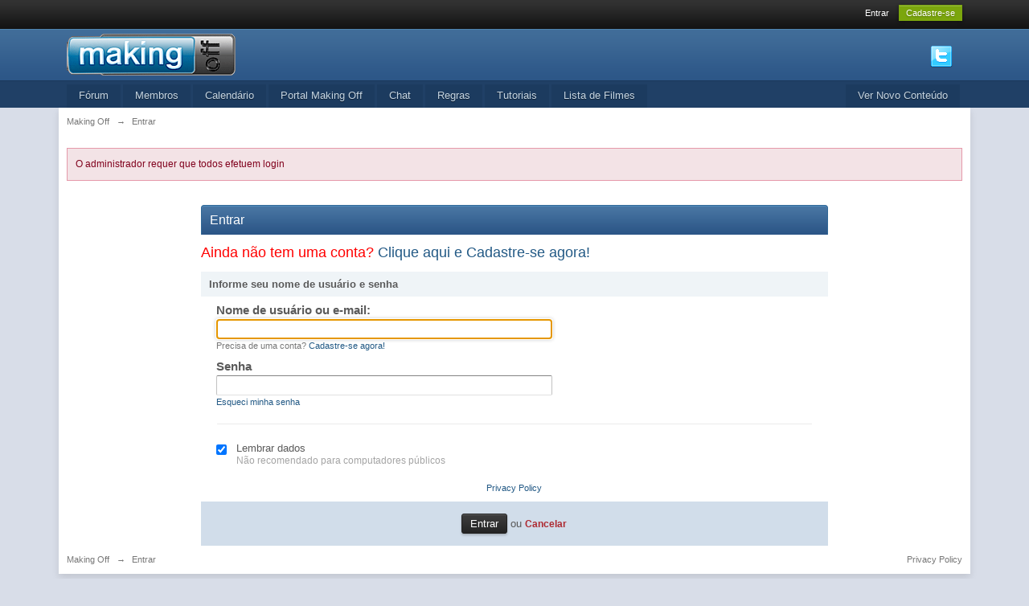

--- FILE ---
content_type: application/javascript
request_url: https://makingoff.org/forum/cache/lang_cache/2/ipb.lang.js?nck=4b93cd7f1f76df9c2c1783aae5cc39b1
body_size: 8388
content:
ipb.lang['action_failed']	= "A ação falhou";
ipb.lang['ajax_failure']	= "Desculpe, esta ação falhou";
ipb.lang['album_full']	= "Você não tem mais permissão para fazer upload de imagens para este álbum";
ipb.lang['approve']	= "Aprovar";
ipb.lang['att_select_files']	= "Selecionar arquivos";
ipb.lang['available']	= "&#10004; Disponível!";
ipb.lang['bbc_date_cite']	= "From {date}:";
ipb.lang['bbc_full_cite']	= "{author}, em {date}, disse:";
ipb.lang['bbc_name_cite']	= "{author} disse:";
ipb.lang['blog_cat_exists']	= "Esta categoria já existe";
ipb.lang['blog_disable']	= "Desabilitar";
ipb.lang['blog_enable']	= "Habilitar";
ipb.lang['blog_pin']	= "Destacar";
ipb.lang['blog_publish_now']	= "Publicar agora";
ipb.lang['blog_revert_header']	= "Tem certeza que deseja restaurar o cabeçalho?";
ipb.lang['blog_save_draft']	= "Salvar Rascunho";
ipb.lang['blog_uncategorized']	= "Descategorizado";
ipb.lang['blog_unpin']	= "Retirar destaque";
ipb.lang['board_offline']	= "Este recurso está indisponível enquanto o fórum estiver offline";
ipb.lang['cannot_readd_friend']	= "Você não pode readicionar este membro como amigo durante cinco minutos após ter excluído ele";
ipb.lang['cant_delete_folder']	= "Você não pode excluir uma pasta protegida!";
ipb.lang['ckcolor__aliceblue']	= "Alice Blue";
ipb.lang['ckcolor__antique']	= "Antique White";
ipb.lang['ckcolor__azure']	= "Azure";
ipb.lang['ckcolor__black']	= "Black";
ipb.lang['ckcolor__blue']	= "Blue";
ipb.lang['ckcolor__brown']	= "Brown";
ipb.lang['ckcolor__cyan']	= "Cyan";
ipb.lang['ckcolor__darkgray']	= "Dark Gray";
ipb.lang['ckcolor__darkgreen']	= "Dark Green";
ipb.lang['ckcolor__darkorange']	= "Dark Orange";
ipb.lang['ckcolor__dimgray']	= "Dim Gray";
ipb.lang['ckcolor__dsgray']	= "Dark Slate Gray";
ipb.lang['ckcolor__firebrick']	= "Fire Brick";
ipb.lang['ckcolor__gold']	= "Gold";
ipb.lang['ckcolor__goldenrod']	= "Golden Rod";
ipb.lang['ckcolor__gray']	= "Gray";
ipb.lang['ckcolor__green']	= "Green";
ipb.lang['ckcolor__honeydew']	= "Honeydew";
ipb.lang['ckcolor__indigo']	= "Indigo";
ipb.lang['ckcolor__lavender']	= "Lavender Blush";
ipb.lang['ckcolor__lightblue']	= "Light Blue";
ipb.lang['ckcolor__lightgray']	= "Light Gray";
ipb.lang['ckcolor__lightsalmon']	= "Light Salmon";
ipb.lang['ckcolor__lightyellow']	= "Light Yellow";
ipb.lang['ckcolor__lime']	= "Lime";
ipb.lang['ckcolor__maroon']	= "Maroon";
ipb.lang['ckcolor__medblue']	= "Medium Blue";
ipb.lang['ckcolor__navy']	= "Navy";
ipb.lang['ckcolor__orange']	= "Orange";
ipb.lang['ckcolor__paleturq']	= "Pale Turquoise";
ipb.lang['ckcolor__plum']	= "Plum";
ipb.lang['ckcolor__purple']	= "Purple";
ipb.lang['ckcolor__red']	= "Red";
ipb.lang['ckcolor__reglavender']	= "Lavender";
ipb.lang['ckcolor__sadbrown']	= "Saddle Brown";
ipb.lang['ckcolor__teal']	= "Teal";
ipb.lang['ckcolor__turquoise']	= "Turquoise";
ipb.lang['ckcolor__violet']	= "Violet";
ipb.lang['ckcolor__white']	= "White";
ipb.lang['ckcolor__yellow']	= "Yellow";
ipb.lang['ckeditor__about']	= "Sobre";
ipb.lang['ckeditor__aboutscayt']	= "Sobre SCAYT";
ipb.lang['ckeditor__about_ck']	= "Sobre o CKEditor";
ipb.lang['ckeditor__accesskey']	= "Chave de Acesso";
ipb.lang['ckeditor__address']	= "Endereço";
ipb.lang['ckeditor__add_word']	= "Adicionar Palavra";
ipb.lang['ckeditor__advanced']	= "Avançado";
ipb.lang['ckeditor__advisorytitle']	= "Advisory Title";
ipb.lang['ckeditor__advisorytype']	= "Advisory Content Type";
ipb.lang['ckeditor__alignleft']	= "Alinhar à Esquerda";
ipb.lang['ckeditor__alignment']	= "Alinhamento";
ipb.lang['ckeditor__alignright']	= "Alinhar à Direita";
ipb.lang['ckeditor__alt_text']	= "Texto Alternativo";
ipb.lang['ckeditor__anchor']	= "Âncora";
ipb.lang['ckeditor__anchorlink']	= "Link para uma âncora no texto";
ipb.lang['ckeditor__anchorname']	= "Nome da âncora";
ipb.lang['ckeditor__anchorprop']	= "Propriedades da âncora";
ipb.lang['ckeditor__armeniannumb']	= "Armenian numbering";
ipb.lang['ckeditor__automatic']	= "Automático";
ipb.lang['ckeditor__bbcode']	= "BBCode Especial";
ipb.lang['ckeditor__bbcodelabel']	= "BBCode";
ipb.lang['ckeditor__bg_color']	= "Cor de Fundo";
ipb.lang['ckeditor__bidiltr']	= "Direção do texto da esquerda para à direita";
ipb.lang['ckeditor__bidirtl']	= "Direção do texto da direita para à esquerda";
ipb.lang['ckeditor__blockquote']	= "Citar";
ipb.lang['ckeditor__block_styles']	= "Estilos";
ipb.lang['ckeditor__bold']	= "Negrito";
ipb.lang['ckeditor__border']	= "Borda";
ipb.lang['ckeditor__border_nan']	= "Border must be a whole number.";
ipb.lang['ckeditor__bottom']	= "Bottom";
ipb.lang['ckeditor__browse_server']	= "Browse Server";
ipb.lang['ckeditor__bulletlist']	= "Bulleted List Properties";
ipb.lang['ckeditor__button']	= "Button";
ipb.lang['ckeditor__buttontoimage']	= "Do you want to transform the selected image button to a simple image?";
ipb.lang['ckeditor__byanchorname']	= "By Anchor Name";
ipb.lang['ckeditor__byelementid']	= "By Element Id";
ipb.lang['ckeditor__byemailaddy']	= "Endereço de E-Mail";
ipb.lang['ckeditor__cancel']	= "Cancelar";
ipb.lang['ckeditor__center']	= "Centralizar";
ipb.lang['ckeditor__checkbox']	= "Checkbox";
ipb.lang['ckeditor__circle']	= "Círculo";
ipb.lang['ckeditor__clean_word']	= "O texto que você está tentando colar parece ter sido copiado do Word. Você quer remover formatações antes de colar?";
ipb.lang['ckeditor__clear']	= "Limpar";
ipb.lang['ckeditor__close']	= "Fechar";
ipb.lang['ckeditor__codelabel']	= "Código";
ipb.lang['ckeditor__codetypelabel']	= "Code Type";
ipb.lang['ckeditor__code_css']	= "CSS";
ipb.lang['ckeditor__code_generic']	= "PHP/Generic/Auto Detect";
ipb.lang['ckeditor__code_html']	= "HTML";
ipb.lang['ckeditor__code_js']	= "Javascript";
ipb.lang['ckeditor__code_linenum']	= "Starting Line Number";
ipb.lang['ckeditor__code_none']	= "None";
ipb.lang['ckeditor__code_sql']	= "SQL";
ipb.lang['ckeditor__code_title']	= "Código";
ipb.lang['ckeditor__code_xml']	= "XML";
ipb.lang['ckeditor__collapsetools']	= "Collapse Toolbar";
ipb.lang['ckeditor__colors']	= "Cores";
ipb.lang['ckeditor__color_options']	= "Opções de Cores";
ipb.lang['ckeditor__confirmcancel']	= "Some of the options have been changed. Are you sure to close the dialog?";
ipb.lang['ckeditor__confirmreload']	= "Any unsaved changes to this content will be lost. Are you sure you want to load new page?";
ipb.lang['ckeditor__contenttemps']	= "Content Templates";
ipb.lang['ckeditor__contextmenopt']	= "Context Menu Options";
ipb.lang['ckeditor__copy']	= "Copiar";
ipb.lang['ckeditor__copyright']	= "Copyright &copy; $1. All rights reserved.";
ipb.lang['ckeditor__create']	= "Criar";
ipb.lang['ckeditor__css_classes']	= "Stylesheet Classes";
ipb.lang['ckeditor__cut']	= "Cortar";
ipb.lang['ckeditor__decimal']	= "Decimal (1, 2, 3, etc.)";
ipb.lang['ckeditor__decimal_zero']	= "Decimal leading zero (01, 02, 03, etc.)";
ipb.lang['ckeditor__dec_indent']	= "Diminuir Recuo";
ipb.lang['ckeditor__delete']	= "Delete";
ipb.lang['ckeditor__dictionaries']	= "Dictionaries";
ipb.lang['ckeditor__diction_name']	= "Dictionary name";
ipb.lang['ckeditor__dict_cookie']	= "Initially the User Dictionary is stored in a Cookie. However, Cookies are limited in size. When the User Dictionary grows to a point where it cannot be stored in a Cookie, then the dictionary may be stored on our server. To store your personal dictionary on our server you should specify a name for your dictionary. If you already have a stored dictionary, please type its name and click the Restore button.";
ipb.lang['ckeditor__dict_name']	= "Dictionary name should not be empty.";
ipb.lang['ckeditor__disablescayt']	= "Disable SCAYT";
ipb.lang['ckeditor__disc']	= "Disc";
ipb.lang['ckeditor__divcontainer']	= "Create Div Container";
ipb.lang['ckeditor__dragtoresize']	= "Drag to resize";
ipb.lang['ckeditor__editanchor']	= "Edit Anchor";
ipb.lang['ckeditor__editlink']	= "Editar Link";
ipb.lang['ckeditor__editor']	= "Editor Rich Text";
ipb.lang['ckeditor__edit_div']	= "Editar Div";
ipb.lang['ckeditor__elementspath']	= "Elements path";
ipb.lang['ckeditor__emailbody']	= "Message Body";
ipb.lang['ckeditor__emaillink']	= "E-mail";
ipb.lang['ckeditor__emailsubject']	= "Assunto";
ipb.lang['ckeditor__emoticons']	= "Emoticons";
ipb.lang['ckeditor__enablescayt']	= "Enable SCAYT";
ipb.lang['ckeditor__expandtools']	= "Expand Toolbar";
ipb.lang['ckeditor__find']	= "Localizar";
ipb.lang['ckeditor__findreplace']	= "Localizar e Substituir";
ipb.lang['ckeditor__find_what']	= "Localizar o que:";
ipb.lang['ckeditor__flash']	= "Flash";
ipb.lang['ckeditor__flashanima']	= "Flash Animation";
ipb.lang['ckeditor__flash_prop']	= "Flash Properties";
ipb.lang['ckeditor__font']	= "Fonte";
ipb.lang['ckeditor__font_name']	= "Fonte";
ipb.lang['ckeditor__font_size']	= "Tamanho da Fonte";
ipb.lang['ckeditor__form']	= "Forma";
ipb.lang['ckeditor__formaat']	= "Formato";
ipb.lang['ckeditor__formatted']	= "Formatado";
ipb.lang['ckeditor__format_styles']	= "Formatting Styles";
ipb.lang['ckeditor__framelink']	= "<frame>";
ipb.lang['ckeditor__gencontent']	= "Conteúdo";
ipb.lang['ckeditor__general']	= "Geral";
ipb.lang['ckeditor__genoption']	= "Opção";
ipb.lang['ckeditor__georgiannumb']	= "Georgian numbering (an, ban, gan, etc.)";
ipb.lang['ckeditor__heading']	= "Heading";
ipb.lang['ckeditor__height']	= "Height";
ipb.lang['ckeditor__height_nan']	= "Height must be a number.";
ipb.lang['ckeditor__hiddenfield']	= "Hidden Field";
ipb.lang['ckeditor__highlight']	= "Visualização";
ipb.lang['ckeditor__hr']	= "Inserir Linha Horizontal";
ipb.lang['ckeditor__hspace']	= "HSpace";
ipb.lang['ckeditor__hspace_nan']	= "HSpace must be a whole number.";
ipb.lang['ckeditor__id']	= "Id";
ipb.lang['ckeditor__iframe']	= "iFrame";
ipb.lang['ckeditor__iframeborder']	= "Show frame border";
ipb.lang['ckeditor__iframeprops']	= "iFrame Properties";
ipb.lang['ckeditor__iframescroll']	= "Enable scrollbars";
ipb.lang['ckeditor__iframeurl']	= "Please type the iFrame URL";
ipb.lang['ckeditor__ignore']	= "Ignorar";
ipb.lang['ckeditor__ignoreallcaps']	= "Ignore All-Caps Words";
ipb.lang['ckeditor__ignoredomains']	= "Ignore Domain Names";
ipb.lang['ckeditor__ignoremixedc']	= "Ignore Words with Mixed Case";
ipb.lang['ckeditor__ignorewnumber']	= "Ignore Words with Numbers";
ipb.lang['ckeditor__ignore_all']	= "Ignorar Todos";
ipb.lang['ckeditor__image']	= "Imagem";
ipb.lang['ckeditor__imagebutton']	= "Image Button";
ipb.lang['ckeditor__imagebutton_p']	= "Image Button Properties";
ipb.lang['ckeditor__imagetobutton']	= "Do you want to transform the selected image to a image button?";
ipb.lang['ckeditor__image_info']	= "Informações da Imagem";
ipb.lang['ckeditor__image_prop']	= "Propriedades da Imagem";
ipb.lang['ckeditor__image_url']	= "Please type the image URL";
ipb.lang['ckeditor__inc_indent']	= "Aumentar Recuo";
ipb.lang['ckeditor__inlinestyle']	= "Inline Style";
ipb.lang['ckeditor__inline_styles']	= "Inline Styles";
ipb.lang['ckeditor__insdelbullist']	= "Inserir/Remover Marcadores";
ipb.lang['ckeditor__insdelnumlist']	= "Inserir/Remover Numeração";
ipb.lang['ckeditor__insertsmilie']	= "Inserir um emoticon";
ipb.lang['ckeditor__insertspecial']	= "Insert Special Character";
ipb.lang['ckeditor__italic']	= "Itálico";
ipb.lang['ckeditor__justify']	= "Justificar";
ipb.lang['ckeditor__langcode']	= "Language Code";
ipb.lang['ckeditor__languagedir']	= "Language Direction";
ipb.lang['ckeditor__languages']	= "Idiomas";
ipb.lang['ckeditor__left']	= "Esquerda";
ipb.lang['ckeditor__licvisitsite']	= "For licensing information please visit our web site:";
ipb.lang['ckeditor__link']	= "Link";
ipb.lang['ckeditor__linked_char']	= "Linked Resource Charset";
ipb.lang['ckeditor__linkother']	= "<outro>";
ipb.lang['ckeditor__link_info']	= "Informações do Link";
ipb.lang['ckeditor__link_type']	= "Tipo de Link";
ipb.lang['ckeditor__list_nan']	= "List start number must be a whole number.";
ipb.lang['ckeditor__lock_ratio']	= "Lock Ratio";
ipb.lang['ckeditor__longdescurl']	= "Long Description URL";
ipb.lang['ckeditor__loweralpha']	= "Lower Alpha (a, b, c, d, e, etc.)";
ipb.lang['ckeditor__lowergreek']	= "Lower Greek (alpha, beta, gamma, etc.)";
ipb.lang['ckeditor__lowerroman']	= "Lower Roman (i, ii, iii, iv, v, etc.)";
ipb.lang['ckeditor__ltrlang']	= "Esquerda para Direita (LTR)";
ipb.lang['ckeditor__match_case']	= "Diferenciar maiúsculas/minúsculas";
ipb.lang['ckeditor__match_cyclic']	= "Modo cíclico";
ipb.lang['ckeditor__match_word']	= "Coincidir palavra inteira";
ipb.lang['ckeditor__maximize']	= "Maximizar";
ipb.lang['ckeditor__middle']	= "Meio";
ipb.lang['ckeditor__minimize']	= "Minimizar";
ipb.lang['ckeditor__missingimgurl']	= "Image source URL is missing.";
ipb.lang['ckeditor__moresuggs']	= "More suggestions";
ipb.lang['ckeditor__more_colors']	= "Mais Cores...";
ipb.lang['ckeditor__mymedia']	= "Minha Mídia";
ipb.lang['ckeditor__name']	= "Nome";
ipb.lang['ckeditor__nan']	= "This value is not a number.";
ipb.lang['ckeditor__newpage']	= "New Page";
ipb.lang['ckeditor__noanchorsa']	= "(No anchors available in the document)";
ipb.lang['ckeditor__nocleanword']	= "It was not possible to clean up the pasted data due to an internal error";
ipb.lang['ckeditor__none']	= "None";
ipb.lang['ckeditor__nooperalol']	= "Not supported by Opera";
ipb.lang['ckeditor__normal']	= "Normal";
ipb.lang['ckeditor__normal_div']	= "Normal (DIV)";
ipb.lang['ckeditor__notemplates']	= "(No templates defined)";
ipb.lang['ckeditor__notset']	= "<not set>";
ipb.lang['ckeditor__numberedlist']	= "Numbered List Properties";
ipb.lang['ckeditor__object_styles']	= "Object Styles";
ipb.lang['ckeditor__ok']	= "OK";
ipb.lang['ckeditor__options']	= "Opções";
ipb.lang['ckeditor__para_format']	= "Formato do Parágrafo";
ipb.lang['ckeditor__paste']	= "Colar";
ipb.lang['ckeditor__paste_area']	= "Paste Area";
ipb.lang['ckeditor__paste_box']	= "Por favor, cole o conteúdo dentro da caixa abaixo usando o teclado (<strong>Ctrl/Cmd+V</strong>) e depois pressione OK";
ipb.lang['ckeditor__paste_err1']	= "As configurações de segurança do seu browser não permitem copiar automaticamente. Por favor, use o teclado para isso (Ctrl/Cmd+C).";
ipb.lang['ckeditor__paste_err2']	= "Your browser security settings don\\\\\\\\\\\\\\\\\\\\\\\\\\\\\\\\\\\\\\\\\\\\\\\\\\\\\\\\\\\\\\\\\\\\\\\\\\\\\\\\\\\\\\\\\\\\\\\\\\\\\\\\\\\\\\\\\\\\\\\\\\\\\\\\'t permit the editor to automatically execute copying operations. Please use the keyboard for that (Ctrl/Cmd+C).";
ipb.lang['ckeditor__paste_err3']	= "Because of your browser security settings, the editor is not able to access your clipboard data directly. You are required to paste it again in this window.";
ipb.lang['ckeditor__paste_ptext']	= "Colar como texto sem formatação";
ipb.lang['ckeditor__paste_word']	= "Colar conteúdo do MS Word";
ipb.lang['ckeditor__pb']	= "Insert Page Break for Printing";
ipb.lang['ckeditor__pba']	= "Page Break";
ipb.lang['ckeditor__popupdepend']	= "Dependent (Netscape)";
ipb.lang['ckeditor__popupfeat']	= "Popup Window Features";
ipb.lang['ckeditor__popupfullscr']	= "Full Screen (IE)";
ipb.lang['ckeditor__popupleftpos']	= "Left Position";
ipb.lang['ckeditor__popuplink']	= "<popup window>";
ipb.lang['ckeditor__popuplocation']	= "Location Bar";
ipb.lang['ckeditor__popupmenubar']	= "Barra de Menu";
ipb.lang['ckeditor__popupresize']	= "Ajustável";
ipb.lang['ckeditor__popupscroll']	= "Scroll Bars";
ipb.lang['ckeditor__popupstatusba']	= "Status Bar";
ipb.lang['ckeditor__popuptoolbar']	= "Toolbar";
ipb.lang['ckeditor__popuptoppos']	= "Top Position";
ipb.lang['ckeditor__popupwinname']	= "Popup Window Name";
ipb.lang['ckeditor__preview']	= "Preview";
ipb.lang['ckeditor__print']	= "Imprimir";
ipb.lang['ckeditor__properties']	= "Propridades";
ipb.lang['ckeditor__protocol']	= "Protocolo";
ipb.lang['ckeditor__pselectbbcode']	= "Selecione";
ipb.lang['ckeditor__quotelabel']	= "Citar";
ipb.lang['ckeditor__radiobutton']	= "Botão Radio";
ipb.lang['ckeditor__redo']	= "Refazer";
ipb.lang['ckeditor__removeformat']	= "Remover Formatação";
ipb.lang['ckeditor__remove_div']	= "Remover Div";
ipb.lang['ckeditor__rename']	= "Renomear";
ipb.lang['ckeditor__repactconts']	= "Substituir conteúdo atual";
ipb.lang['ckeditor__replace']	= "Substituir";
ipb.lang['ckeditor__replace_all']	= "Substituir Tudo";
ipb.lang['ckeditor__replace_cnt']	= "%1 substituição(ões) realizada(s).";
ipb.lang['ckeditor__replace_with']	= "Substituir por:";
ipb.lang['ckeditor__reset_size']	= "Resetar Tamanho";
ipb.lang['ckeditor__restore']	= "Restaurar";
ipb.lang['ckeditor__right']	= "Direita";
ipb.lang['ckeditor__rtllang']	= "Direita para Esquerda (RTL)";
ipb.lang['ckeditor__save']	= "Salvar";
ipb.lang['ckeditor__scayt']	= "Spell Check As You Type";
ipb.lang['ckeditor__selectall']	= "Selecione Todos";
ipb.lang['ckeditor__selectanchor']	= "Select an Anchor";
ipb.lang['ckeditor__selectcolor']	= "Selecione a cor";
ipb.lang['ckeditor__selectedcolor']	= "Cor selecionada";
ipb.lang['ckeditor__selectfield']	= "Selection Field";
ipb.lang['ckeditor__selectspecial']	= "Select Special Character";
ipb.lang['ckeditor__server_send']	= "Send it to the Server";
ipb.lang['ckeditor__show_blocks']	= "Show Blocks";
ipb.lang['ckeditor__size']	= "Tam.";
ipb.lang['ckeditor__smiley']	= "Emoticons";
ipb.lang['ckeditor__smileyopts']	= "Smiley Options";
ipb.lang['ckeditor__source']	= "BBCode Mode";
ipb.lang['ckeditor__speccharopts']	= "Special Character Options";
ipb.lang['ckeditor__square']	= "Square";
ipb.lang['ckeditor__start']	= "Start";
ipb.lang['ckeditor__strike']	= "Tachado";
ipb.lang['ckeditor__style']	= "Style";
ipb.lang['ckeditor__styles']	= "Styles";
ipb.lang['ckeditor__subscript']	= "Subscrito";
ipb.lang['ckeditor__superscript']	= "Sobrescrito";
ipb.lang['ckeditor__tab_index']	= "Tab Index";
ipb.lang['ckeditor__target']	= "Alvo";
ipb.lang['ckeditor__targframename']	= "Target Frame Name";
ipb.lang['ckeditor__templateopts']	= "Template Options";
ipb.lang['ckeditor__templates']	= "Templates";
ipb.lang['ckeditor__textarea']	= "Textarea";
ipb.lang['ckeditor__textfield']	= "Text Field";
ipb.lang['ckeditor__text_color']	= "Cor do Texto";
ipb.lang['ckeditor__text_notfound']	= "The specified text was not found.";
ipb.lang['ckeditor__tnewwindow']	= "New Window (_blank)";
ipb.lang['ckeditor__togglelabel']	= "Alternar modo de edição";
ipb.lang['ckeditor__togglescayt']	= "Toggle SCAYT";
ipb.lang['ckeditor__toolbar']	= "Barra de Ferramenta";
ipb.lang['ckeditor__top']	= "Topo";
ipb.lang['ckeditor__tparentwindow']	= "Parent Window (_parent)";
ipb.lang['ckeditor__tsamewindow']	= "Same Window (_self)";
ipb.lang['ckeditor__ttopwindow']	= "Topmost Window (_top)";
ipb.lang['ckeditor__type']	= "Type";
ipb.lang['ckeditor__typeanchor']	= "Please type the anchor name";
ipb.lang['ckeditor__type_email']	= "Please type the e-mail address";
ipb.lang['ckeditor__type_url']	= "Please type the link URL";
ipb.lang['ckeditor__unavailable']	= "unavailable";
ipb.lang['ckeditor__underline']	= "Sublinhado";
ipb.lang['ckeditor__undo']	= "Desfazer";
ipb.lang['ckeditor__unknownobj']	= "Unknown Object";
ipb.lang['ckeditor__unlink']	= "Remover link";
ipb.lang['ckeditor__unlock_ratio']	= "Unlock Ratio";
ipb.lang['ckeditor__upload']	= "Upload";
ipb.lang['ckeditor__upperalpha']	= "Upper Alpha (A, B, C, D, E, etc.)";
ipb.lang['ckeditor__upperroman']	= "Upper Roman (I, II, III, IV, V, etc.)";
ipb.lang['ckeditor__url']	= "URL";
ipb.lang['ckeditor__value']	= "Valor";
ipb.lang['ckeditor__vspace']	= "VSpace";
ipb.lang['ckeditor__vspace_nan']	= "VSpace must be a whole number.";
ipb.lang['ckeditor__whichtempl']	= "Please select the template to open in the editor";
ipb.lang['ckeditor__width']	= "Width";
ipb.lang['ckeditor__width_nan']	= "Width must be a number.";
ipb.lang['ckeditor__xelements']	= "%1 element";
ipb.lang['ck_auto_saved']	= "Último salvamento automático: #{time}";
ipb.lang['ck_restore']	= "Restaurar Conteúdo";
ipb.lang['ck_saved']	= "Conteúdo Salvo";
ipb.lang['ck_saved_desc']	= "Enquanto você digita, o conteúdo do editor de textos está sendo automaticamente salvo, então se você tiver que recarregar a página, não perderá o que digitou até agora.";
ipb.lang['ck_saved_title']	= "Sobre o Conteúdo Salvo";
ipb.lang['ck_view_saved']	= "Visualizar Conteúdo Salvo Automaticamente (#{updatedDate})";
ipb.lang['clear_markboard']	= "Tem certeza que deseja marcar todo conteúdo como lido?";
ipb.lang['click_to_attach']	= "Escolha os arquivos...";
ipb.lang['click_to_show_opts']	= "Clique para configurar opções do post";
ipb.lang['close_tpreview']	= "Fechar visualização";
ipb.lang['comment_requires_approval']	= "Seu comentário requer aprovação por um moderador antes que fique disponível.";
ipb.lang['confirm_delete']	= "Tem certeza que deseja excluir esta pasta? Todas as mensagem nela serão perdidas. Esta ação não pode ser desfeita!";
ipb.lang['confirm_empty']	= "Tem certeza que deseja esvaziar esta pasta?";
ipb.lang['copy_topic_link']	= "Copie abaixo o link direto deste post";
ipb.lang['cpt_approve']	= "Aprovar";
ipb.lang['cpt_approve_f']	= "Aprovar";
ipb.lang['cpt_close_f']	= "Fechar";
ipb.lang['cpt_delete']	= "Excluir";
ipb.lang['cpt_delete_f']	= "Excluir";
ipb.lang['cpt_hide']	= "Ocultar";
ipb.lang['cpt_hide_f']	= "Ocultar";
ipb.lang['cpt_merge']	= "Mesclar";
ipb.lang['cpt_merge_f']	= "Mesclar";
ipb.lang['cpt_move']	= "Mover";
ipb.lang['cpt_move_f']	= "Mover";
ipb.lang['cpt_open_f']	= "Abrir";
ipb.lang['cpt_pin_f']	= "Destacar";
ipb.lang['cpt_split']	= "Dividir";
ipb.lang['cpt_undelete']	= "Mostrar";
ipb.lang['cpt_unhide_f']	= "Mostrar";
ipb.lang['cpt_unpin_f']	= "Retirar Destaque";
ipb.lang['date_am']	= "AM";
ipb.lang['date_pm']	= "PM";
ipb.lang['delete_confirm']	= "Tem certeza que deseja continuar?";
ipb.lang['delete_pm_confirm']	= "Tem certeza que deseja excluir esta mensagem?";
ipb.lang['delete_pm_many_confirm']	= "Tem certeza que deseja excluir estas mensagens?";
ipb.lang['delete_post_confirm']	= "Tem certeza que deseja excluir este post?";
ipb.lang['delete_reply_confirm']	= "Tem certeza que deseja excluir este post?";
ipb.lang['delete_topic_confirm']	= "Tem certeza que deseja excluir este tópico?";
ipb.lang['editor_enter_list']	= "Insira um item (ou cencele para finalizar a lista)";
ipb.lang['editor_prefs_updated']	= "Opções salvas. As mudanças terão efeito na próxima vez que o editor for carregado";
ipb.lang['email_banned']	= "&#10007; Este endereço de e-mail foi banido";
ipb.lang['email_doesnt_match']	= "&#10007; Os e-mails digitados não coincidem";
ipb.lang['email_in_use']	= "&#10007; Este e-mail já está em uso";
ipb.lang['emo_show_all']	= "Mostrar Todos";
ipb.lang['enter_unlimited_names']	= "Informe os nomes";
ipb.lang['enter_x_names']	= "Digite até [x] nomes";
ipb.lang['error']	= "Erro";
ipb.lang['error_occured']	= "Ocorreu um erro";
ipb.lang['error_security']	= "Erro de segurança";
ipb.lang['fail_cblock']	= "Falhou ao tentar salvar as mudanças no bloco de conteúdo";
ipb.lang['fail_config']	= "Falhou ao tentar salvar a configuração";
ipb.lang['folder_emptied']	= "A pasta foi limpa";
ipb.lang['folder_not_found']	= "Pasta não encontrada";
ipb.lang['folder_protected']	= "Você não pode prosseguir com esta ação em uma pasta protegida";
ipb.lang['follow_action_saved']	= "Your preferences have been saved";
ipb.lang['follow_no_action']	= "You did not select any action to perform";
ipb.lang['friend_already']	= "Este membro já faz parte da sua lista de amigos";
ipb.lang['from']	= "De";
ipb.lang['gallery_rotate_failed']	= "Houve um erro ao girar a imagem";
ipb.lang['gbl_confirm_cancel']	= "Cancelar";
ipb.lang['gbl_confirm_desc']	= "Por favor, confirme esta ação";
ipb.lang['gbl_confirm_ok']	= "OK";
ipb.lang['gbl_confirm_text']	= "Confirmação";
ipb.lang['gbl_months']	= "Jan,Fev,Mar,Abr,Mai,Jun,Jul,Ago,Set,Out,Nov,Dez";
ipb.lang['global_leave_msg']	= "Deixar uma mensagem...";
ipb.lang['global_status_update']	= "O que há em sua mente?";
ipb.lang['go_to_category']	= "Ir para esta categoria";
ipb.lang['hide']	= "...";
ipb.lang['idm_comment_empty']	= "O comentário está vazio";
ipb.lang['idm_invalid_file']	= "Arquivo inválido";
ipb.lang['idm_msg_email']	= "Você não informou um endereço para enviar um e-mail a";
ipb.lang['idm_msg_text']	= "Você não digitou nenhum texto para contatar o membro";
ipb.lang['invalid_chars']	= "&#10007; Este campo contém caracteres inválidos";
ipb.lang['invalid_email']	= "&#10007; Este não é um endereço de e-mail válido";
ipb.lang['invalid_folder_name']	= "O nome da pasta é inválido";
ipb.lang['invalid_mime_type']	= "Você não tem permissão para fazer upload deste tipo de arquivo";
ipb.lang['is_required']	= "&#10007; Este campo é obrigatório";
ipb.lang['is_spammer']	= "Esta conta foi marcada como spammer";
ipb.lang['js_rte_erroriespell']	= "ieSpell não detectado. Clique em OK para fazer o download.";
ipb.lang['js_rte_errorloadingiespell']	= "Erro ao carregar o ieSpell. Exception: ";
ipb.lang['justgo']	= "Ir";
ipb.lang['loading']	= "Carregando...";
ipb.lang['mark_read_forum']	= "Houve um problema neste fórum.";
ipb.lang['mark_read_topic']	= "Houve um problema neste tópico.";
ipb.lang['max_notes_reached']	= "Você não pode adicionar mais notas a esta imagem porque você alcançou o número máximo permitido";
ipb.lang['member_no_exist']	= "Este membro não existe!";
ipb.lang['message_sent']	= "Mensagem enviada!";
ipb.lang['messenger_cancel']	= "Cancelar";
ipb.lang['messenger_edit']	= "Editar";
ipb.lang['missing_data']	= "Missing data!";
ipb.lang['mq_reply_swap']	= "Responder a #{num} post(s) selecionado(s)";
ipb.lang['must_enter_name']	= "Você deve informar um nome";
ipb.lang['new_lowercase']	= "new";
ipb.lang['note_confirm_delete']	= "Tem certeza que deseja excluir esta nota?";
ipb.lang['note_no_permission_a']	= "Você não tem permissão para criar notas em imagens";
ipb.lang['note_no_permission_d']	= "Você não tem permissão para excluir notas";
ipb.lang['note_no_permission_e']	= "Você não tem permissão para editar esta nota";
ipb.lang['note_save_empty']	= "Sua nota não pode ser vazia; clique no link Excluir se deseja não continuar com esta nota";
ipb.lang['not_available']	= "&#10007; Este nome já está em uso!";
ipb.lang['no_more_topics']	= "Não há mais tópicos";
ipb.lang['no_permission']	= "Você não tem permissão para realizar esta ação";
ipb.lang['no_permission_preview']	= "Desculpe, você não tem permissão para visualizar este tópico.";
ipb.lang['open_tpreview']	= "Visualizar este tópico";
ipb.lang['option_is_empty']	= "Esta opção não pode ser deixada em branco!";
ipb.lang['out_of_diskspace']	= "Você não tem mais espaço disponível para fazer uploads";
ipb.lang['pass_doesnt_match']	= "&#10007; As senhas informadas não são iguais";
ipb.lang['pass_too_long']	= "&#10007; Sua senha é muito grande (máx. de 32 caracteres)";
ipb.lang['pass_too_short']	= "&#10007; Sua senha é muito pequena (mín. de 3 caracteres)";
ipb.lang['pending']	= "Pendente";
ipb.lang['photo_editor_cropping_still']	= "Por favor, finalize o corte antes de clicar em 'Feito'";
ipb.lang['photo_editor_enterurl']	= "Informe uma url aqui";
ipb.lang['poll_not_enough_choices']	= "Uma ou mais de suas questões não contém opções suficientes. Cada questão deve conter no mínimo 2 opções!";
ipb.lang['poll_no_more_choices']	= "Você não pode mais adicionar opcões a esta questão";
ipb.lang['poll_no_more_q']	= "Vocâ não pode adicionar mais questões a esta enquete!";
ipb.lang['poll_questions_missing']	= "One or more of your questions doesn't have a valid title";
ipb.lang['poll_stats']	= "Você pode adicionar mais [q] questão(ões), com [c] opções por questão";
ipb.lang['post_empty']	= "Seu post está vazio";
ipb.lang['post_empty_post']	= "Desculpe, voc&ecirc; nao pode enviar um post em branco. Digite algum texto no campo correspondente";
ipb.lang['post_empty_title']	= "Você deve informar um título para o tópico!";
ipb.lang['post_empty_username']	= "Você deve informar um nome de usuário";
ipb.lang['post_hide_reason_default']	= "Enter a reason...";
ipb.lang['post_too_short']	= "Your post is too short";
ipb.lang['prof_comment_empty']	= "Você deve fazer um comentário";
ipb.lang['prof_comment_mod']	= "Seu comentário foi adicionado mas requer aprovação de um moderador antes que fique disponível";
ipb.lang['prof_comment_perm']	= "Você não tem permissão para postar comentário neste perfil";
ipb.lang['prof_update_button']	= "Atualizar";
ipb.lang['prof_update_default']	= "O que há em sua mente?";
ipb.lang['prof_update_tooltip']	= "Atualizar status";
ipb.lang['quickpm_enter_subject']	= "Por favor, informe um assunto";
ipb.lang['quickpm_msg_blank']	= "Sua mensagem está vazia";
ipb.lang['quote_expand']	= "<em>Clique para visulizar</em>";
ipb.lang['quote_on']	= "em";
ipb.lang['quote_said']	= "disse";
ipb.lang['quote_title']	= "Citar";
ipb.lang['quote__author']	= "#name# disse";
ipb.lang['quote__date_author']	= "#name#, em #date#, disse:";
ipb.lang['reached_max_folders']	= "Você alcançou o limite máximo de pastas permitido";
ipb.lang['required_data_missing']	= "Algumas informações necessárias estão faltando";
ipb.lang['rtg_already']	= "Você já avaliou";
ipb.lang['rtg_awesome']	= "Incrível!";
ipb.lang['rtg_good']	= "Bom";
ipb.lang['rtg_nbad']	= "Nada mau";
ipb.lang['rtg_ok']	= "Okay";
ipb.lang['rtg_poor']	= "Ruim";
ipb.lang['rtg_topic_locked']	= "Este tópico está fechado";
ipb.lang['save_folder']	= ">";
ipb.lang['saving_post']	= "Salvando o post...";
ipb.lang['search_default_value']	= "Pesquisar...";
ipb.lang['set_as_spammer']	= "Tem certeza que deseja marcar este membro como spammer?";
ipb.lang['signin_badopenid']	= "A URL do OpenID é inválida";
ipb.lang['signin_nopassword']	= "A senha não foi informada";
ipb.lang['signin_nosigninname']	= "O nome de usuário não foi informado";
ipb.lang['silly_server']	= "O servidor se comportou de maneira inesperada durante o envio";
ipb.lang['spoiler_hide']	= "Ocultar";
ipb.lang['spoiler_show']	= "Mostrar";
ipb.lang['status_updated']	= "Seu status foi atualizado";
ipb.lang['success']	= "Sucesso";
ipb.lang['switch_to_advanced']	= "Use o sistema avançado que permite o envio de vários arquivos simultaneamente";
ipb.lang['too_long']	= "&#10007; O nome digitado está muito comprido";
ipb.lang['too_short']	= "&#10007; O nome digitado está muito pequeno";
ipb.lang['topic_polling']	= "#{count} novas respostas criadas. <a href='javascript:void(0);' onclick='#{click}'>Me mostre</a>";
ipb.lang['trouble_uploading']	= "Muito confuso?";
ipb.lang['unapprove']	= "Desaprovar";
ipb.lang['unapproved']	= "Desaprovado";
ipb.lang['unhide']	= "...";
ipb.lang['uploading']	= "Enviando...";
ipb.lang['upload_done']	= "Concluído (enviado [total])";
ipb.lang['upload_failed']	= "O envio falhou";
ipb.lang['upload_limit_hit']	= "Limite excedido";
ipb.lang['upload_no_file']	= "Nenhum arquivo foi selecionado";
ipb.lang['upload_progress']	= "Enviado [done] de [total]";
ipb.lang['upload_queue']	= "Você tentou moderar muitos arquivos de uma vez. O número de arquivos que você pode moderar é: ";
ipb.lang['upload_skipped']	= "Upload cancelado";
ipb.lang['upload_too_big']	= "Este arquivo é muito grande para fazer upload";
ipb.lang['usercp_photo_upload']	= "Você não selecionou uma foto para fazer o upload";
ipb.lang['vote_success']	= "Voto salvo!";
ipb.lang['vote_updated']	= "Voto atualizado!";
ipb.lang['with_selected']	= "Com Selecionados ({num})";
